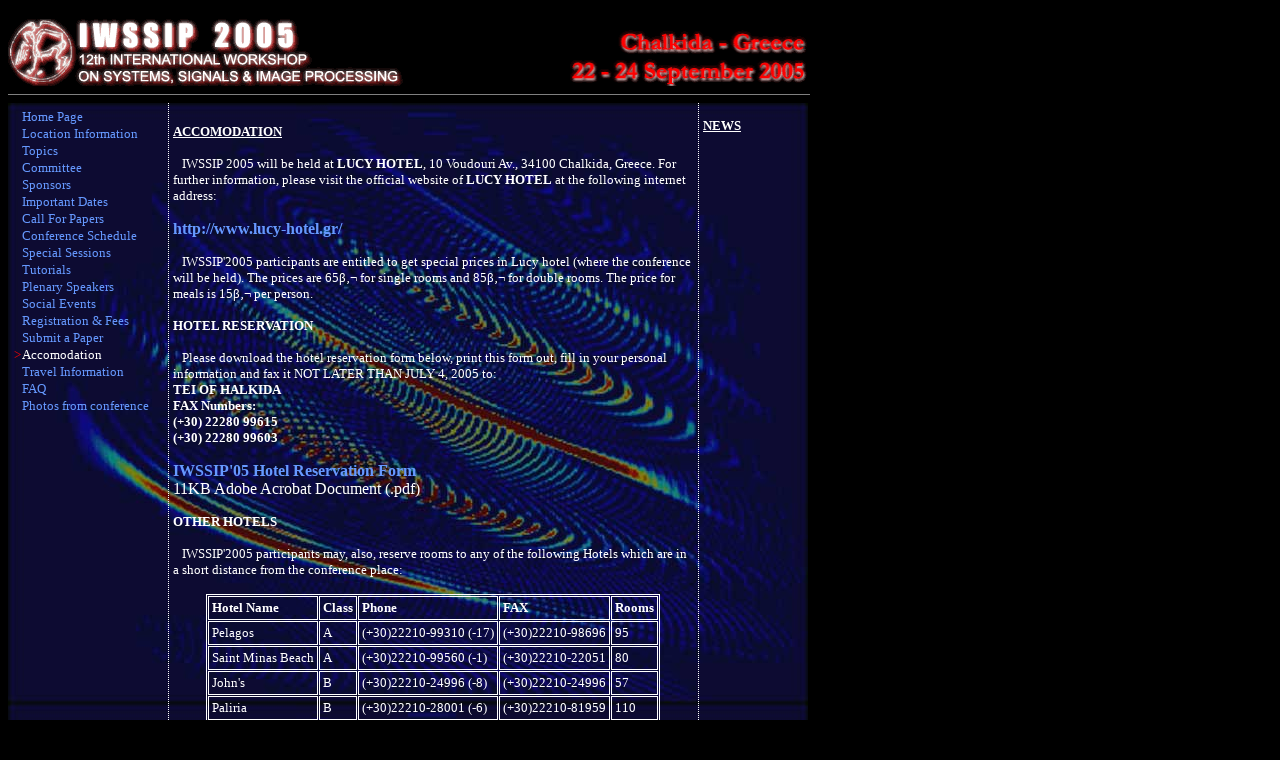

--- FILE ---
content_type: text/html
request_url: https://iwssip.org/archive/2005/accomodation.htm
body_size: 10016
content:
<!DOCTYPE HTML PUBLIC "-//W3C//DTD HTML 4.01 Transitional//EN" "http://www.w3.org/TR/html4/loose.dtd"> 
<html>
<head>

<meta http-equiv="Content-Type" content="text/html; charset=windows-1253">
<meta http-equiv="pics-label" content='(pics-1.1 "http://www.icra.org/ratingsv02.html" comment "ICRAonline v2.0" l gen true for "http://www.teihal.gr" r (nz 1 vz 1 lz 1 oz 1 cz 1) "http://www.rsac.org/ratingsv01.html" l gen true for "http://www.teihal.gr"  r (n 0 s 0 v 0 l 0))'>
<meta name="description" content="IWSSIP 2005">
<meta name="Author" content="Michael Papalabrou">
<title>IWSSIP 2005 | Conference Official Web Site</title>
<style type="text/css">
A.page:link { font-weight: normal; color:#6699FF; text-decoration: none }
A.page:visited { font-weight: normal; color:#6699FF; text-decoration:none }
A.page:hover { font-weight:normal; color:#FF0000; text-decoration:underline }
td.bgimage {background-image:url('images/bgimg-first.jpg')}
td.bgseparate {background-image:url('images/separator-vert.gif')}
table.fullheight {height: 100%}
hr {color:white}
</style>
</head>
<body bgcolor="#000000" alink="#ff0000" vlink="#6699FF" link="#6699FF">
<basefont face="tahoma" size="2">
<table border="0" cellpadding="0" cellspacing="0" width="800">

<tr>
<td>

<table border="0" cellpadding="0" cellspacing="0">
<tr>
<td>
<font face=tahoma size=1 color="#FFFFFF">&nbsp;<br>
<img src="images/headimg.gif" ALT="Head Image" width=400 height=67></font></td>
<td>
<font face=tahoma size=1 color="#FFFFFF">&nbsp;<br>
<img src="images/headimg-rt.gif" ALT="Date Image" width=400 height=67></font></td>
</tr></table>

<hr noshade size=1 width="100%">
</td>
</tr>
<tr>

<td valign=top background=images/bgimg.jpg width=768 height=500>

<table border="0" cellpadding="5" cellspacing="0" width="100%" height=100%>
<td valign=top width=150>
<!-- links table -->
<table border="0" cellpadding="0" cellspacing="1" width=100%>
  <tr>
    <td><font size="2" color="#FF0000">&nbsp;</font></td>
    <td><font face="tahoma" size="2" color="#FFFFFF"><a class=page href="index.htm">Home  Page</a></font></td>
  </tr>
  <tr>
    <td><font size="2" color="#FF0000">&nbsp;</font></td>
    <td><font face="tahoma" size="2" color="#FFFFFF"><a class=page href="Location.htm">Location Information</a></font></td>
  </tr>
  <tr>
    <td><font size="2" color="#FF0000">&nbsp;</font></td>
    <td><font face="tahoma" size="2" color="#FFFFFF"><a class=page href="topics.htm">Topics</a></font></td>
  </tr>
  <tr>
    <td><font size="2" color="#FF0000">&nbsp;</font></td>
    <td><font face="tahoma" size="2" color="#FFFFFF"><a class=page href="commitee.htm">Committee</a></font></td>
  </tr>
  <tr>
    <td><font size="2" color="#FF0000">&nbsp;</font></td>
    <td><font face="tahoma" size="2" color="#FFFFFF"><a class=page href="sponsors.htm">Sponsors</a></font></td>
  </tr>
  <tr>
    <td><font size="2" color="#FF0000">&nbsp;</font></td>
    <td><font face="tahoma" size="2" color="#FFFFFF"><a class=page href="deadlines.htm">Important Dates</a></font></td>
  </tr>
  <tr>
    <td><font size="2" color="#FF0000">&nbsp;</font></td>
    <td><font face="tahoma" size="2" color="#FFFFFF"><a class=page href="paperscall.htm">Call For Papers</a></font></td>
  </tr>
  <tr>
    <td><font size="2" color="#FF0000">&nbsp;</font></td>
    <td><font face="tahoma" size="2" color="#FFFFFF"><a class=page href="schedule.htm">Conference Schedule</a></font></td>
  </tr>
  <tr>
    <td><font size="2" color="#FF0000">&nbsp;</font></td>
    <td><font face="tahoma" size="2" color="#FFFFFF"><a class=page href="specialsess.htm">Special Sessions</a></font></td>
  </tr>
  <tr>
    <td><font size="2" color="#FF0000">&nbsp;</font></td>
    <td><font face="tahoma" size="2" color="#FFFFFF"><a class=page href="tutorials.htm">Tutorials</a></font></td>
  </tr>
  <tr>
    <td><font size="2" color="#FF0000">&nbsp;</font></td>
    <td><font face="tahoma" size="2" color="#FFFFFF"><a class=page href="plenspeak.htm">Plenary Speakers</a></font></td>
  </tr>
  <tr>
    <td><font size="2" color="#FF0000">&nbsp;</font></td>
    <td><font face="tahoma" size="2" color="#FFFFFF"><a class=page href="social.htm">Social Events</a></font></td>
  </tr>
  <tr>
    <td><font size="2" color="#FF0000">&nbsp;</font></td>
    <td><font face="tahoma" size="2" color="#FFFFFF"><a class=page href="registration.htm">Registration & Fees</a></font></td>
  </tr>
  <tr>
    <td><font size="2" color="#FF0000">&nbsp;</font></td>
    <td><font face="tahoma" size="2" color="#FFFFFF"><a class=page href="submit.htm">Submit a Paper</a></font></td>
  </tr>
  <tr>
    <td><font size="2" color="#FF0000">&gt;</font></td>
    <td><font face="tahoma" size="2" color="#FFFFFF">Accomodation</font></td>
  </tr>
  <tr>
    <td><font size="2" color="#FF0000">&nbsp;</font></td>
    <td><font face="tahoma" size="2" color="#FFFFFF"><a class=page href="travel.htm">Travel Information</a></font></td>
  </tr>
  <tr>
    <td><font size="2" color="#FF0000">&nbsp;</font></td>
    <td><font face="tahoma" size="2" color="#FFFFFF"><a class=page href="faq.htm">FAQ</a></font></td>
  </tr>
  <tr>
    <td><font size="2" color="#FF0000">&nbsp;</font></td>
    <td><font face="tahoma" size="2" color="#FFFFFF"><a class=page href="pics.htm">Photos from conference</a></font></td>
  </tr>
</table>
<!-- end links table -->
</td>
<td background=images/separator-vert.gif valign=top>
<!-- MAIN CONTENT -->
<p><font face=tahoma size=2 color=#FFFFFF>
<b><u>ACCOMODATION</u></b>
</font></p>

<p><font face=tahoma size=2 color=#FFFFFF>&nbsp;&nbsp; IWSSIP 2005 will be held at <b>LUCY HOTEL</b>, 10 Voudouri Av., 34100 Chalkida, Greece. For further information, please visit the official website of <b>LUCY HOTEL</b> at the following internet address:</font></p>
<p><font face=tahoma size=3 color=#FFFFFF>
<a class=page href=http://www.lucy-hotel.gr/ target=_blank><b>http://www.lucy-hotel.gr/</b></a>
</font></p>

<p><font face=tahoma size=2 color=#FFFFFF>&nbsp;&nbsp; IWSSIP'2005 participants are entitled to get 
special prices in Lucy hotel (where the conference will be held).  The prices are 65β‚¬ for 
single rooms and 85β‚¬ for double rooms. The price for meals is 15β‚¬ per person.</font></p>

<p><font face=tahoma size=2 color=#FFFFFF><b>HOTEL RESERVATION</b></font></p>

<p><font face=tahoma size=2 color=#FFFFFF>
&nbsp;&nbsp; Please download the hotel reservation form below, print this form out, fill in your personal information and fax it NOT LATER THAN JULY 4, 2005 to:<br>
<b>TEI OF HALKIDA<br>
FAX Numbers:<br>
(+30) 22280 99615<br>
(+30) 22280 99603</b>
</font></p>

<p><font face=tahoma size=3 color=#FFFFFF>
<a class=page href=downloads/IWSSIP2005_hotel.pdf><b>IWSSIP'05 Hotel Reservation Form</b></a><br>
11KB Adobe Acrobat Document (.pdf)</font></p>

<p><font face=tahoma size=2 color=#FFFFFF><b>OTHER HOTELS</b></font></p>

<p><font face=tahoma size=2 color=#FFFFFF>&nbsp;&nbsp; IWSSIP'2005 participants may, also, reserve rooms to any of the 
following Hotels which are in a short distance from the conference place:</font></p>

<div align=center>
<table border=1 cellpadding=3 cellspacing=1 bordercolor=#ffffff>
<tr><td valign=top><font face=tahoma size=2 color=#FFFFFF><b>Hotel Name</b></font></td><td valign=top><font face=tahoma size=2 color=#FFFFFF><b>Class</b></font></td>

<td valign=top><font face=tahoma size=2 color=#FFFFFF><b>Phone</b></font></td><td valign=top><font face=tahoma size=2 color=#FFFFFF><b>FAX</b></font></td><td><font face=tahoma size=2 color=#FFFFFF><b>Rooms</b></font></td></tr>
<tr><td valign=top><font face=tahoma size=2 color=#FFFFFF>Pelagos</font></td><td valign=top><font face=tahoma size=2 color=#FFFFFF>A</font></td>
<td valign=top><font face=tahoma size=2 color=#FFFFFF>(+30)22210-99310 (-17)</font></td><td valign=top><font face=tahoma size=2 color=#FFFFFF>(+30)22210-98696</font></td><td><font face=tahoma size=2 color=#FFFFFF>95</font></td></tr>
<tr><td valign=top><font face=tahoma size=2 color=#FFFFFF>Saint Minas Beach</font></td><td valign=top><font face=tahoma size=2 color=#FFFFFF>A</font></td>
<td valign=top><font face=tahoma size=2 color=#FFFFFF>(+30)22210-99560 (-1)</font></td><td valign=top><font face=tahoma size=2 color=#FFFFFF>(+30)22210-22051</font></td><td><font face=tahoma size=2 color=#FFFFFF>80</font></td></tr>

<tr><td valign=top><font face=tahoma size=2 color=#FFFFFF>John's</font></td><td valign=top><font face=tahoma size=2 color=#FFFFFF>B</font></td>
<td valign=top><font face=tahoma size=2 color=#FFFFFF>(+30)22210-24996 (-8)</font></td><td valign=top><font face=tahoma size=2 color=#FFFFFF>(+30)22210-24996</font></td><td><font face=tahoma size=2 color=#FFFFFF>57</font></td></tr>
<tr><td valign=top><font face=tahoma size=2 color=#FFFFFF>Paliria</font></td><td valign=top><font face=tahoma size=2 color=#FFFFFF>B</font></td>
<td valign=top><font face=tahoma size=2 color=#FFFFFF>(+30)22210-28001 (-6)</font></td><td valign=top><font face=tahoma size=2 color=#FFFFFF>(+30)22210-81959</font></td><td><font face=tahoma size=2 color=#FFFFFF>110</font></td></tr>
<tr><td valign=top><font face=tahoma size=2 color=#FFFFFF>Hara</font></td><td valign=top><font face=tahoma size=2 color=#FFFFFF>C</font></td>

<td valign=top><font face=tahoma size=2 color=#FFFFFF>(+30)22210-76305</font></td><td valign=top><font face=tahoma size=2 color=#FFFFFF>(+30)22210-76309</font></td><td><font face=tahoma size=2 color=#FFFFFF>51</font></td></tr>
</table>
</div>

<!-- END MAIN CONTENT -->
</td>
<td background=images/separator-vert.gif valign=top width=100>
<font face=tahoma size=1 color=#FFFFFF>
<p><font face=tahoma size=2 color=#FFFFFF>
<b><u>NEWS</u></b>
</font></p>
</font>
</td>

</tr>
</table>

</td>
</tr>
<tr>
<td align=center>
<hr width=100% size=1 noshade color=#FFFFFF>
<font face=tahoma size=1 color=#FFFFFF>
Β© Copyright 2005 <a class=page href="http://www.teihal.gr/" target=_blank>TEI of Chalkida</a>. All Rights Reserved.
</font>
</td>
</tr>
</table>
</body>


</html>